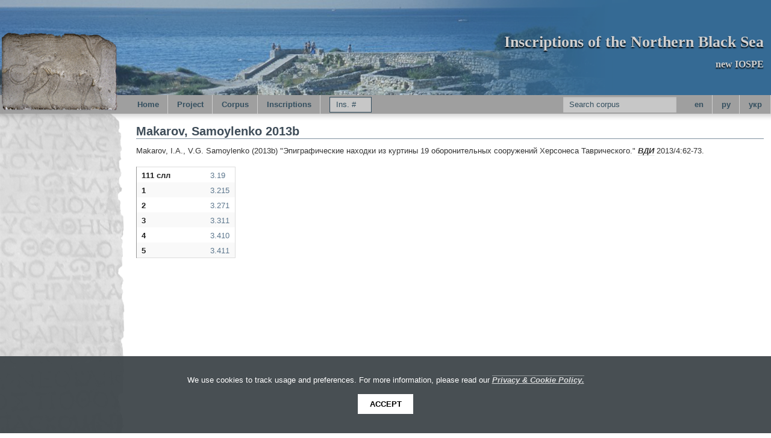

--- FILE ---
content_type: text/html
request_url: https://iospe.kcl.ac.uk/conc/publications/b0487.html
body_size: 6939
content:
<?xml version="1.0" encoding="UTF-8"?><!DOCTYPE html PUBLIC "-//W3C//DTD XHTML 1.0 Strict//EN" "http://www.w3.org/TR/xhtml1/DTD/xhtml1-strict.dtd">
<html xmlns:tei="http://www.tei-c.org/ns/1.0" xmlns:xi="http://www.w3.org/2001/XInclude" xmlns:kiln="http://www.kcl.ac.uk/artshums/depts/ddh/kiln/ns/1.0" xmlns:i18n="http://apache.org/cocoon/i18n/2.1" class="no-js"><head><meta charset="utf-8" /><meta name="viewport" content="width=device-width, initial-scale=1.0" /><meta content="IE=edge,chrome=IE8" http-equiv="X-UA-Compatible" /><title>
            
      
      IOSPE: 
       Makarov, Samoylenko 2013b</title><link href="/assets/scripts/vendor/bower-foundation/css/normalize.css" rel="stylesheet" type="text/css" /><link href="/assets/scripts/vendor/bower-foundation/css/foundation.min.css" rel="stylesheet" type="text/css" /><link href="/assets/scripts/vendor/font-awesome/css/font-awesome.min.css" rel="stylesheet" type="text/css" /><link href="/assets/styles/base.css" rel="stylesheet" type="text/css" /><link href="/assets/styles/site.css" rel="stylesheet" type="text/css" /><script src="/assets/scripts/vendor/modernizr/modernizr.js"> </script><style type="text/css">
            .hidden-content {
            display: none;
            }
          </style></head><body data-lang="en"><div class="row"><div class="large-12 columns"><div id="banner" class="row"><div id="sea_of_loneliness" class="large-12 columns"><a id="logo" class="right" href="/"><h1>Inscriptions of the Northern Black Sea</h1><h2>new IOSPE</h2></a></div></div><div class="row"><div id="griffin_container" class="large-2 columns show-for-medium-up"><a id="griffin" title="IOSPE"> </a></div><div class="large-10 columns"><div class="row"><div class="contain-to-grid sticky"><nav class="top-bar"><ul class="title-area"><li class="name" /><li class="toggle-topbar menu-icon right"><a href="#"><span>Menu</span></a></li></ul><section class="top-bar-section"><ul class="left"><li><a href="/index.html">Home</a></li><li class="has-dropdown"><a href="/project/index.html">Project</a><ul class="dropdown">
        <li><a href="/project/index.html">About</a></li>
        <li><a href="/project/team.html">People</a></li>
        <li><a href="/project/sponsors.html">Sponsors</a></li>
        
        <li><a href="/project/contact.html">Contact</a></li>
  </ul></li><li class="has-dropdown"><a href="/corpus/index.html">Corpus</a><ul class="dropdown">
    <li><a href="/corpus/index.html">Structure</a></li>
    <li><a href="/corpus/history.html">History</a></li>
    <li><a href="/corpus/region.html">Region</a></li>
    <li><a href="/corpus/maps.html">Maps</a></li>
        
        
        
  </ul></li><li class="has-dropdown"><a href="/inscriptions/index.html">Inscriptions</a><ul class="dropdown">
    <li><a href="/inscriptions/index.html">Contents</a></li>
    <li><a href="/inscriptions/../corpora/tyras/index.html">Vol I: Tyras</a></li>
    <li><a href="/inscriptions/../corpora/olbia/borysthenes_berezan/part_1/index.html">Vol II.1: Borysthenes</a></li>
    <li><a href="/inscriptions/../corpora/chersonesos/index.html">Vol III: Chersonesos</a></li>
        <li><a href="/inscriptions/../corpora/byzantine/index.html">Vol V: Byzantine</a></li>
        <li><a href="/inscriptions/../indices/index.html">Indices</a></li>
        <li><a href="/inscriptions/../inscriptions/bibliography.html">Bibliography</a></li>
        <li><a href="/inscriptions/../conc/index.html">Concordance</a></li>
        <li><a href="/inscriptions/../search/en/-500/1800/">Search corpus</a></li>
  </ul></li><li class="has-form jump-form-container"><form id="jumpForm"><div class="row collapse"><div class="small-12 columns"><input id="numTxt" name="numTxt" type="text" placeholder="Ins. #" /></div></div></form></li></ul><ul class="right language-choice"><li class="has-form"><form id="simpleSearchForm" method="get" action="/search/en/-500/1800/"><div class="row collapse"><div class="small-12 columns"><input id="query" name="query" type="text" placeholder="Search corpus" /><input id="top-bar-search-dummy" name="top-bar-search-dummy" type="hidden" value="1" /></div></div></form></li><li class="lang en"><a class="en" href="/conc/publications/b0487.html" title="English">en</a></li><li class="lang py"><a class="py" href="/conc/publications/b0487-ru.html" title="Русский">py</a></li><li class="lang ук"><a class="ук" href="/conc/publications/b0487-uk.html" title="Українська">укр</a></li></ul></section></nav></div></div></div></div><div id="body-wrapper" class="row"><div id="rock" class="large-2 columns show-for-medium-up"> </div><div id="main-content" class="large-10 columns "><div class="row"><div class="large-12 columns"><h1>Makarov, Samoylenko 2013b</h1></div></div><main><p class="reference"><span id="b0487" />Makarov, I.A.,  V.G. Samoylenko (2013b) "Эпиграфические находки из куртины 19 оборонительных сооружений Херсонеса Таврического." <em><span class="has-tip" title="Вестник Древней Истории " data-id="tooltip_id_ВДИ" data-tooltip="#tooltip_id_ВДИ">ВДИ</span></em> 2013/4:62-73. </p><table class="concordance"><tbody><tr><td class="head">111 слл</td><td><ul class="inline-list"><li><a href="../../3.19.html">3.19</a></li></ul></td></tr><tr><td class="head">1</td><td><ul class="inline-list"><li><a href="../../3.215.html">3.215</a></li></ul></td></tr><tr><td class="head">2</td><td><ul class="inline-list"><li><a href="../../3.271.html">3.271</a></li></ul></td></tr><tr><td class="head">3</td><td><ul class="inline-list"><li><a href="../../3.311.html">3.311</a></li></ul></td></tr><tr><td class="head">4</td><td><ul class="inline-list"><li><a href="../../3.410.html">3.410</a></li></ul></td></tr><tr><td class="head">5</td><td><ul class="inline-list"><li><a href="../../3.411.html">3.411</a></li></ul></td></tr></tbody></table></main></div></div><footer><p><a href="#logo" title="#">Top of Page</a></p><p>© 2011-2023 King's College London</p></footer><script src="/assets/scripts/vendor/jquery/dist/jquery.js"> </script><script src="/assets/scripts/vendor/bower-foundation/js/foundation.min.js"> </script><script src="/assets/scripts/vendor/bower-foundation/js/foundation/foundation.dropdown.js"> </script><script src="/assets/scripts/vendor/bower-foundation/js/foundation/foundation.topbar.js"> </script><script src="/assets/scripts/vendor/requirejs/require.js" data-main="/assets/scripts/base"> </script><script>$(document).foundation();</script><script type="text/javascript">
                  $('a.toggler').bind("click", function() {
                  $(this).parent('p').next('div.expanded').slideToggle(400).removeClass('hidden-content');
                  $("span", this).toggleClass("fa-caret-down fa-caret-right");
                  return false;
                  });
                </script></div></div><script defer="defer" src="https://kdl.kcl.ac.uk/sla-acpp/js/sla.js" type="text/javascript"> </script></body></html>

--- FILE ---
content_type: application/javascript
request_url: https://iospe.kcl.ac.uk/assets/scripts/map.js
body_size: 4325
content:
// Inscriptions specific functions
require(['common'], function(common) {
  require(['app/main', 'jquery', 'leaflet', 'leaflet-groupedlayercontrol'],
    function(main, $, leaflet, lglc) {
      var $pleiadesmap = $('#pleiadesmap');

      if ($pleiadesmap.length) {
        $.ajax({
          dataType: "json",
          url: "../assets/scripts/blacksea.json",
          success: function(data) {
            drawPoint(data);
          }
        });

        function drawPoint(a) {
          for (i in a.features) {
            ancientMarker[i] = new L.marker([a.features[i].features[0]['geometry'].coordinates[1], a.features[i].features[0]['geometry'].coordinates[0]], {
              icon: marker
            });
            var link = String(a.features[i].features[0]['properties']['link'], a[i]);
            var popupContent = String("<h3>" + a.features[i]['title'] + "</h3>" +
              "<p>" + a.features[i]['description'] + "</p>" +
              "<p>" + a.features[i].features[0]['properties']['snippet'] + "</p><br/>" +
              '<a href = "' + link + '"> More Info </a>');
            ancientMarker[i].addTo(ancientLayer).bindPopup(popupContent);
          };

        }

        var map = L.map('pleiadesmap');
        map.setView([45.5, 34.5], 6);

        var LeafIcon = L.Icon.extend({
          options: {
            iconSize: [14, 14],
            iconAnchor: [7, 7],
            popupAnchor: [-3, -76]
          }
        });
        var marker = new LeafIcon({
          iconUrl: '../assets/images/map-marker.png'
        });


        var baseMap = L.tileLayer('http://{s}.tiles.mapbox.com/v3/isawnyu.map-knmctlkh/{z}/{x}/{y}.png', {
          subdomains: 'abcd'
        }).addTo(map);

        var coastOutline = L.tileLayer('http://{s}.tiles.mapbox.com/v3/isawnyu.eoupu8fr/{z}/{x}/{y}.png', {
          subdomains: 'abcd'
        });
        var road = L.tileLayer('http://{s}.tiles.mapbox.com/v3/isawnyu.awmc-roads/{z}/{x}/{y}.png', {
          subdomains: 'abcd'
        });
        var benthosWater = L.tileLayer('http://{s}.tiles.mapbox.com/v3/isawnyu.s5l5l8fr/{z}/{x}/{y}.png', {
          subdomains: 'abcd'
        });
        var inlandWater = L.tileLayer('http://{s}.tiles.mapbox.com/v3/isawnyu.awmc-inland-water/{z}/{x}/{y}.png', {
          subdomains: 'abcd'
        });
        var riverPolygons = L.tileLayer('http://{s}.tiles.mapbox.com/v3/isawnyu.9e3lerk9/{z}/{x}/{y}.png', {
          subdomains: 'abcd'
        });
        var waterCourseCenterLines = L.tileLayer('http://{s}.tiles.mapbox.com/v3/isawnyu.awmc-water-courses/{z}/{x}/{y}.png', {
          subdomains: 'abcd'
        });
        var baseOpenWaterPolygons = L.tileLayer('http://{s}.tiles.mapbox.com/v3/isawnyu.h0rdaemi/{z}/{x}/{y}.png', {
          subdomains: 'abcd'
        });
        var archaicWater = L.tileLayer('http://{s}.tiles.mapbox.com/v3/isawnyu.yyuba9k9/{z}/{x}/{y}.png', {
          subdomains: 'abcd'
        });
        var classicalWater = L.tileLayer('http://{s}.tiles.mapbox.com/v3/isawnyu.l5xc4n29/{z}/{x}/{y}.png', {
          subdomains: 'abcd'
        });
        var hellenisticWater = L.tileLayer('http://{s}.tiles.mapbox.com/v3/isawnyu.gq0ssjor/{z}/{x}/{y}.png', {
          subdomains: 'abcd'
        });
        var romanWater = L.tileLayer('http://{s}.tiles.mapbox.com/v3/isawnyu.ymnrvn29/{z}/{x}/{y}.png', {
          subdomains: 'abcd'
        });
        var lateAntiquityWater = L.tileLayer('http://{s}.tiles.mapbox.com/v3/isawnyu.t12it3xr/{z}/{x}/{y}.png', {
          subdomains: 'abcd'
        });

        var ancientLayer = new L.layerGroup().addTo(map);
        var ancientMarker = new Array;



        var baseLayers = {
          "Base Map": baseMap,
          "Coast Outline": coastOutline,
        };

        var groupedOverlays = {
          "Map Detail": {
            "Inland Water": inlandWater,
            "River Polygons": riverPolygons,
            "Water Course Center Lines": waterCourseCenterLines,
            "Base Open Water Polygons": baseOpenWaterPolygons,
            "Road": road,
            // "Archaic Water": archaicWater,
            // "Classical Water": classicalWater,
            // "Hellenistic Water": hellenisticWater,
            // "Roman Water": romanWater,
            // "Late Antiquity Water": lateAntiquityWater,
            // "Benthos Water": benthosWater,
          },
          "Markers": {
            "Ancient Sites": ancientLayer
          }
        };


        var layerControl = L.control.groupedLayers(baseLayers, groupedOverlays);
        map.addControl(layerControl);

      }
    });
});

--- FILE ---
content_type: application/javascript
request_url: https://iospe.kcl.ac.uk/assets/scripts/base.js
body_size: -106
content:
// Base specific functions

require(['common'], function(common) {
    require(['app/main', 'jquery-ui', 'map'],
        function(main, jqui, map) {

        });
});

--- FILE ---
content_type: application/javascript
request_url: https://iospe.kcl.ac.uk/assets/scripts/vendor/leaflet-groupedlayercontrol/dist/leaflet.groupedlayercontrol.min.js
body_size: 4489
content:
/*! Version: 0.3.1
Date: 2015-05-13 */

L.Control.GroupedLayers=L.Control.extend({options:{collapsed:!0,position:"topright",autoZIndex:!0,exclusiveGroups:[]},initialize:function(a,b,c){var d,e;L.Util.setOptions(this,c),this._layers={},this._lastZIndex=0,this._handlingClick=!1,this._groupList=[],this._domGroups=[];for(d in a)this._addLayer(a[d],d);for(d in b)for(var e in b[d])this._addLayer(b[d][e],e,d,!0)},onAdd:function(a){return this._initLayout(),this._update(),a.on("layeradd",this._onLayerChange,this).on("layerremove",this._onLayerChange,this),this._container},onRemove:function(a){a.off("layeradd",this._onLayerChange).off("layerremove",this._onLayerChange)},addBaseLayer:function(a,b){return this._addLayer(a,b),this._update(),this},addOverlay:function(a,b,c){return this._addLayer(a,b,c,!0),this._update(),this},removeLayer:function(a){var b=L.Util.stamp(a);return delete this._layers[b],this._update(),this},_initLayout:function(){var a="leaflet-control-layers",b=this._container=L.DomUtil.create("div",a);b.setAttribute("aria-haspopup",!0),L.Browser.touch?L.DomEvent.on(b,"click",L.DomEvent.stopPropagation):(L.DomEvent.disableClickPropagation(b),L.DomEvent.on(b,"wheel",L.DomEvent.stopPropagation));var c=this._form=L.DomUtil.create("form",a+"-list");if(this.options.collapsed){L.Browser.android||L.DomEvent.on(b,"mouseover",this._expand,this).on(b,"mouseout",this._collapse,this);var d=this._layersLink=L.DomUtil.create("a",a+"-toggle",b);d.href="#",d.title="Layers",L.Browser.touch?L.DomEvent.on(d,"click",L.DomEvent.stop).on(d,"click",this._expand,this):L.DomEvent.on(d,"focus",this._expand,this),this._map.on("click",this._collapse,this)}else this._expand();this._baseLayersList=L.DomUtil.create("div",a+"-base",c),this._separator=L.DomUtil.create("div",a+"-separator",c),this._overlaysList=L.DomUtil.create("div",a+"-overlays",c),b.appendChild(c)},_addLayer:function(a,b,c,d){var e=L.Util.stamp(a);this._layers[e]={layer:a,name:b,overlay:d},c=c||"";var f=this._indexOf(this._groupList,c);-1===f&&(f=this._groupList.push(c)-1);var g=-1!=this._indexOf(this.options.exclusiveGroups,c);this._layers[e].group={name:c,id:f,exclusive:g},this.options.autoZIndex&&a.setZIndex&&(this._lastZIndex++,a.setZIndex(this._lastZIndex))},_update:function(){if(this._container){this._baseLayersList.innerHTML="",this._overlaysList.innerHTML="",this._domGroups.length=0;var a,b,c=!1,d=!1;for(a in this._layers)b=this._layers[a],this._addItem(b),d=d||b.overlay,c=c||!b.overlay;this._separator.style.display=d&&c?"":"none"}},_onLayerChange:function(a){var b=this._layers[L.Util.stamp(a.layer)];if(b){this._handlingClick||this._update();var c=b.overlay?"layeradd"===a.type?"overlayadd":"overlayremove":"layeradd"===a.type?"baselayerchange":null;c&&this._map.fire(c,b)}},_createRadioElement:function(a,b){var c='<input type="radio" class="leaflet-control-layers-selector" name="'+a+'"';b&&(c+=' checked="checked"'),c+="/>";var d=document.createElement("div");return d.innerHTML=c,d.firstChild},_addItem:function(a){var b,c,d=document.createElement("label"),e=this._map.hasLayer(a.layer);a.overlay?a.group.exclusive?(groupRadioName="leaflet-exclusive-group-layer-"+a.group.id,b=this._createRadioElement(groupRadioName,e)):(b=document.createElement("input"),b.type="checkbox",b.className="leaflet-control-layers-selector",b.defaultChecked=e):b=this._createRadioElement("leaflet-base-layers",e),b.layerId=L.Util.stamp(a.layer),L.DomEvent.on(b,"click",this._onInputClick,this);var f=document.createElement("span");if(f.innerHTML=" "+a.name,d.appendChild(b),d.appendChild(f),a.overlay){c=this._overlaysList;var g=this._domGroups[a.group.id];if(!g){g=document.createElement("div"),g.className="leaflet-control-layers-group",g.id="leaflet-control-layers-group-"+a.group.id;var h=document.createElement("span");h.className="leaflet-control-layers-group-name",h.innerHTML=a.group.name,g.appendChild(h),c.appendChild(g),this._domGroups[a.group.id]=g}c=g}else c=this._baseLayersList;return c.appendChild(d),d},_onInputClick:function(){var a,b,c,d=this._form.getElementsByTagName("input"),e=d.length;for(this._handlingClick=!0,a=0;e>a;a++)b=d[a],c=this._layers[b.layerId],b.checked&&!this._map.hasLayer(c.layer)?this._map.addLayer(c.layer):!b.checked&&this._map.hasLayer(c.layer)&&this._map.removeLayer(c.layer);this._handlingClick=!1},_expand:function(){L.DomUtil.addClass(this._container,"leaflet-control-layers-expanded")},_collapse:function(){this._container.className=this._container.className.replace(" leaflet-control-layers-expanded","")},_indexOf:function(a,b){for(var c=0,d=a.length;d>c;c++)if(a[c]===b)return c;return-1}}),L.control.groupedLayers=function(a,b,c){return new L.Control.GroupedLayers(a,b,c)};
//# sourceMappingURL=leaflet.groupedlayercontrol.min.js.map